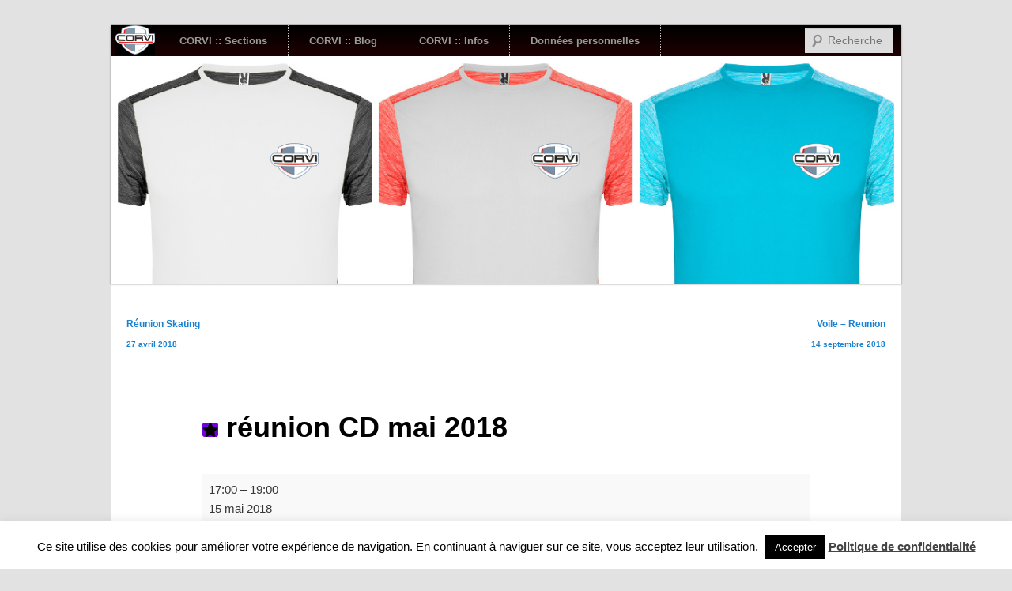

--- FILE ---
content_type: text/html; charset=UTF-8
request_url: https://www.corvi.fr/mc-events/reunion-cd-mai-2018/
body_size: 17712
content:
<!DOCTYPE html>
<!--[if IE 6]>
<html id="ie6" lang="fr-FR">
<![endif]-->
<!--[if IE 7]>
<html id="ie7" lang="fr-FR">
<![endif]-->
<!--[if IE 8]>
<html id="ie8" lang="fr-FR">
<![endif]-->
<!--[if !(IE 6) | !(IE 7) | !(IE 8)  ]><!-->
<html lang="fr-FR">
<!--<![endif]-->

<script type="text/javascript">
var form = $('comment-form');

new Request({
    url: form.action,
    method: 'post',
    onRequest: function() {},
    onSuccess: function(content) {},
    onComplete: function() {}
  }).send(form.toQueryString() + '&is_corvi_legit=1');
});

</script>

<head>
<meta charset="UTF-8" />
<meta name="viewport" content="width=device-width" />
<title>réunion CD mai 2018 | CORVI</title>
<link rel="profile" href="http://gmpg.org/xfn/11" />
<link rel="stylesheet" type="text/css" media="all" href="https://www.corvi.fr/wp-content/themes/twentyeleven_CORVI/style.css" />
<link rel="pingback" href="https://www.corvi.fr/xmlrpc.php" />
<!--[if lt IE 9]>
<script src="https://www.corvi.fr/wp-content/themes/twentyeleven/js/html5.js" type="text/javascript"></script>
<![endif]-->
<meta name='robots' content='max-image-preview:large' />
	<style>img:is([sizes="auto" i], [sizes^="auto," i]) { contain-intrinsic-size: 3000px 1500px }</style>
	<link rel='dns-prefetch' href='//w.sharethis.com' />
<link rel='dns-prefetch' href='//www.googletagmanager.com' />
<link rel="alternate" type="application/rss+xml" title="CORVI &raquo; Flux" href="https://www.corvi.fr/feed/" />
<link rel="alternate" type="application/rss+xml" title="CORVI &raquo; Flux des commentaires" href="https://www.corvi.fr/comments/feed/" />
<link rel="alternate" type="text/calendar" title="CORVI &raquo; Flux iCal" href="https://www.corvi.fr/evenements/?ical=1" />
<script type="text/javascript">
/* <![CDATA[ */
window._wpemojiSettings = {"baseUrl":"https:\/\/s.w.org\/images\/core\/emoji\/16.0.1\/72x72\/","ext":".png","svgUrl":"https:\/\/s.w.org\/images\/core\/emoji\/16.0.1\/svg\/","svgExt":".svg","source":{"concatemoji":"https:\/\/www.corvi.fr\/wp-includes\/js\/wp-emoji-release.min.js?ver=6.8.3"}};
/*! This file is auto-generated */
!function(s,n){var o,i,e;function c(e){try{var t={supportTests:e,timestamp:(new Date).valueOf()};sessionStorage.setItem(o,JSON.stringify(t))}catch(e){}}function p(e,t,n){e.clearRect(0,0,e.canvas.width,e.canvas.height),e.fillText(t,0,0);var t=new Uint32Array(e.getImageData(0,0,e.canvas.width,e.canvas.height).data),a=(e.clearRect(0,0,e.canvas.width,e.canvas.height),e.fillText(n,0,0),new Uint32Array(e.getImageData(0,0,e.canvas.width,e.canvas.height).data));return t.every(function(e,t){return e===a[t]})}function u(e,t){e.clearRect(0,0,e.canvas.width,e.canvas.height),e.fillText(t,0,0);for(var n=e.getImageData(16,16,1,1),a=0;a<n.data.length;a++)if(0!==n.data[a])return!1;return!0}function f(e,t,n,a){switch(t){case"flag":return n(e,"\ud83c\udff3\ufe0f\u200d\u26a7\ufe0f","\ud83c\udff3\ufe0f\u200b\u26a7\ufe0f")?!1:!n(e,"\ud83c\udde8\ud83c\uddf6","\ud83c\udde8\u200b\ud83c\uddf6")&&!n(e,"\ud83c\udff4\udb40\udc67\udb40\udc62\udb40\udc65\udb40\udc6e\udb40\udc67\udb40\udc7f","\ud83c\udff4\u200b\udb40\udc67\u200b\udb40\udc62\u200b\udb40\udc65\u200b\udb40\udc6e\u200b\udb40\udc67\u200b\udb40\udc7f");case"emoji":return!a(e,"\ud83e\udedf")}return!1}function g(e,t,n,a){var r="undefined"!=typeof WorkerGlobalScope&&self instanceof WorkerGlobalScope?new OffscreenCanvas(300,150):s.createElement("canvas"),o=r.getContext("2d",{willReadFrequently:!0}),i=(o.textBaseline="top",o.font="600 32px Arial",{});return e.forEach(function(e){i[e]=t(o,e,n,a)}),i}function t(e){var t=s.createElement("script");t.src=e,t.defer=!0,s.head.appendChild(t)}"undefined"!=typeof Promise&&(o="wpEmojiSettingsSupports",i=["flag","emoji"],n.supports={everything:!0,everythingExceptFlag:!0},e=new Promise(function(e){s.addEventListener("DOMContentLoaded",e,{once:!0})}),new Promise(function(t){var n=function(){try{var e=JSON.parse(sessionStorage.getItem(o));if("object"==typeof e&&"number"==typeof e.timestamp&&(new Date).valueOf()<e.timestamp+604800&&"object"==typeof e.supportTests)return e.supportTests}catch(e){}return null}();if(!n){if("undefined"!=typeof Worker&&"undefined"!=typeof OffscreenCanvas&&"undefined"!=typeof URL&&URL.createObjectURL&&"undefined"!=typeof Blob)try{var e="postMessage("+g.toString()+"("+[JSON.stringify(i),f.toString(),p.toString(),u.toString()].join(",")+"));",a=new Blob([e],{type:"text/javascript"}),r=new Worker(URL.createObjectURL(a),{name:"wpTestEmojiSupports"});return void(r.onmessage=function(e){c(n=e.data),r.terminate(),t(n)})}catch(e){}c(n=g(i,f,p,u))}t(n)}).then(function(e){for(var t in e)n.supports[t]=e[t],n.supports.everything=n.supports.everything&&n.supports[t],"flag"!==t&&(n.supports.everythingExceptFlag=n.supports.everythingExceptFlag&&n.supports[t]);n.supports.everythingExceptFlag=n.supports.everythingExceptFlag&&!n.supports.flag,n.DOMReady=!1,n.readyCallback=function(){n.DOMReady=!0}}).then(function(){return e}).then(function(){var e;n.supports.everything||(n.readyCallback(),(e=n.source||{}).concatemoji?t(e.concatemoji):e.wpemoji&&e.twemoji&&(t(e.twemoji),t(e.wpemoji)))}))}((window,document),window._wpemojiSettings);
/* ]]> */
</script>
<style id='wp-emoji-styles-inline-css' type='text/css'>

	img.wp-smiley, img.emoji {
		display: inline !important;
		border: none !important;
		box-shadow: none !important;
		height: 1em !important;
		width: 1em !important;
		margin: 0 0.07em !important;
		vertical-align: -0.1em !important;
		background: none !important;
		padding: 0 !important;
	}
</style>
<link rel='stylesheet' id='wp-block-library-css' href='https://www.corvi.fr/wp-includes/css/dist/block-library/style.min.css?ver=6.8.3' type='text/css' media='all' />
<style id='wp-block-library-theme-inline-css' type='text/css'>
.wp-block-audio :where(figcaption){color:#555;font-size:13px;text-align:center}.is-dark-theme .wp-block-audio :where(figcaption){color:#ffffffa6}.wp-block-audio{margin:0 0 1em}.wp-block-code{border:1px solid #ccc;border-radius:4px;font-family:Menlo,Consolas,monaco,monospace;padding:.8em 1em}.wp-block-embed :where(figcaption){color:#555;font-size:13px;text-align:center}.is-dark-theme .wp-block-embed :where(figcaption){color:#ffffffa6}.wp-block-embed{margin:0 0 1em}.blocks-gallery-caption{color:#555;font-size:13px;text-align:center}.is-dark-theme .blocks-gallery-caption{color:#ffffffa6}:root :where(.wp-block-image figcaption){color:#555;font-size:13px;text-align:center}.is-dark-theme :root :where(.wp-block-image figcaption){color:#ffffffa6}.wp-block-image{margin:0 0 1em}.wp-block-pullquote{border-bottom:4px solid;border-top:4px solid;color:currentColor;margin-bottom:1.75em}.wp-block-pullquote cite,.wp-block-pullquote footer,.wp-block-pullquote__citation{color:currentColor;font-size:.8125em;font-style:normal;text-transform:uppercase}.wp-block-quote{border-left:.25em solid;margin:0 0 1.75em;padding-left:1em}.wp-block-quote cite,.wp-block-quote footer{color:currentColor;font-size:.8125em;font-style:normal;position:relative}.wp-block-quote:where(.has-text-align-right){border-left:none;border-right:.25em solid;padding-left:0;padding-right:1em}.wp-block-quote:where(.has-text-align-center){border:none;padding-left:0}.wp-block-quote.is-large,.wp-block-quote.is-style-large,.wp-block-quote:where(.is-style-plain){border:none}.wp-block-search .wp-block-search__label{font-weight:700}.wp-block-search__button{border:1px solid #ccc;padding:.375em .625em}:where(.wp-block-group.has-background){padding:1.25em 2.375em}.wp-block-separator.has-css-opacity{opacity:.4}.wp-block-separator{border:none;border-bottom:2px solid;margin-left:auto;margin-right:auto}.wp-block-separator.has-alpha-channel-opacity{opacity:1}.wp-block-separator:not(.is-style-wide):not(.is-style-dots){width:100px}.wp-block-separator.has-background:not(.is-style-dots){border-bottom:none;height:1px}.wp-block-separator.has-background:not(.is-style-wide):not(.is-style-dots){height:2px}.wp-block-table{margin:0 0 1em}.wp-block-table td,.wp-block-table th{word-break:normal}.wp-block-table :where(figcaption){color:#555;font-size:13px;text-align:center}.is-dark-theme .wp-block-table :where(figcaption){color:#ffffffa6}.wp-block-video :where(figcaption){color:#555;font-size:13px;text-align:center}.is-dark-theme .wp-block-video :where(figcaption){color:#ffffffa6}.wp-block-video{margin:0 0 1em}:root :where(.wp-block-template-part.has-background){margin-bottom:0;margin-top:0;padding:1.25em 2.375em}
</style>
<style id='classic-theme-styles-inline-css' type='text/css'>
/*! This file is auto-generated */
.wp-block-button__link{color:#fff;background-color:#32373c;border-radius:9999px;box-shadow:none;text-decoration:none;padding:calc(.667em + 2px) calc(1.333em + 2px);font-size:1.125em}.wp-block-file__button{background:#32373c;color:#fff;text-decoration:none}
</style>
<link rel='stylesheet' id='spiffycal-styles-css' href='https://www.corvi.fr/wp-content/plugins/spiffy-calendar/styles/default.css?ver=1750228525' type='text/css' media='all' />
<style id='global-styles-inline-css' type='text/css'>
:root{--wp--preset--aspect-ratio--square: 1;--wp--preset--aspect-ratio--4-3: 4/3;--wp--preset--aspect-ratio--3-4: 3/4;--wp--preset--aspect-ratio--3-2: 3/2;--wp--preset--aspect-ratio--2-3: 2/3;--wp--preset--aspect-ratio--16-9: 16/9;--wp--preset--aspect-ratio--9-16: 9/16;--wp--preset--color--black: #000;--wp--preset--color--cyan-bluish-gray: #abb8c3;--wp--preset--color--white: #fff;--wp--preset--color--pale-pink: #f78da7;--wp--preset--color--vivid-red: #cf2e2e;--wp--preset--color--luminous-vivid-orange: #ff6900;--wp--preset--color--luminous-vivid-amber: #fcb900;--wp--preset--color--light-green-cyan: #7bdcb5;--wp--preset--color--vivid-green-cyan: #00d084;--wp--preset--color--pale-cyan-blue: #8ed1fc;--wp--preset--color--vivid-cyan-blue: #0693e3;--wp--preset--color--vivid-purple: #9b51e0;--wp--preset--color--blue: #1982d1;--wp--preset--color--dark-gray: #373737;--wp--preset--color--medium-gray: #666;--wp--preset--color--light-gray: #e2e2e2;--wp--preset--gradient--vivid-cyan-blue-to-vivid-purple: linear-gradient(135deg,rgba(6,147,227,1) 0%,rgb(155,81,224) 100%);--wp--preset--gradient--light-green-cyan-to-vivid-green-cyan: linear-gradient(135deg,rgb(122,220,180) 0%,rgb(0,208,130) 100%);--wp--preset--gradient--luminous-vivid-amber-to-luminous-vivid-orange: linear-gradient(135deg,rgba(252,185,0,1) 0%,rgba(255,105,0,1) 100%);--wp--preset--gradient--luminous-vivid-orange-to-vivid-red: linear-gradient(135deg,rgba(255,105,0,1) 0%,rgb(207,46,46) 100%);--wp--preset--gradient--very-light-gray-to-cyan-bluish-gray: linear-gradient(135deg,rgb(238,238,238) 0%,rgb(169,184,195) 100%);--wp--preset--gradient--cool-to-warm-spectrum: linear-gradient(135deg,rgb(74,234,220) 0%,rgb(151,120,209) 20%,rgb(207,42,186) 40%,rgb(238,44,130) 60%,rgb(251,105,98) 80%,rgb(254,248,76) 100%);--wp--preset--gradient--blush-light-purple: linear-gradient(135deg,rgb(255,206,236) 0%,rgb(152,150,240) 100%);--wp--preset--gradient--blush-bordeaux: linear-gradient(135deg,rgb(254,205,165) 0%,rgb(254,45,45) 50%,rgb(107,0,62) 100%);--wp--preset--gradient--luminous-dusk: linear-gradient(135deg,rgb(255,203,112) 0%,rgb(199,81,192) 50%,rgb(65,88,208) 100%);--wp--preset--gradient--pale-ocean: linear-gradient(135deg,rgb(255,245,203) 0%,rgb(182,227,212) 50%,rgb(51,167,181) 100%);--wp--preset--gradient--electric-grass: linear-gradient(135deg,rgb(202,248,128) 0%,rgb(113,206,126) 100%);--wp--preset--gradient--midnight: linear-gradient(135deg,rgb(2,3,129) 0%,rgb(40,116,252) 100%);--wp--preset--font-size--small: 13px;--wp--preset--font-size--medium: 20px;--wp--preset--font-size--large: 36px;--wp--preset--font-size--x-large: 42px;--wp--preset--spacing--20: 0.44rem;--wp--preset--spacing--30: 0.67rem;--wp--preset--spacing--40: 1rem;--wp--preset--spacing--50: 1.5rem;--wp--preset--spacing--60: 2.25rem;--wp--preset--spacing--70: 3.38rem;--wp--preset--spacing--80: 5.06rem;--wp--preset--shadow--natural: 6px 6px 9px rgba(0, 0, 0, 0.2);--wp--preset--shadow--deep: 12px 12px 50px rgba(0, 0, 0, 0.4);--wp--preset--shadow--sharp: 6px 6px 0px rgba(0, 0, 0, 0.2);--wp--preset--shadow--outlined: 6px 6px 0px -3px rgba(255, 255, 255, 1), 6px 6px rgba(0, 0, 0, 1);--wp--preset--shadow--crisp: 6px 6px 0px rgba(0, 0, 0, 1);}:where(.is-layout-flex){gap: 0.5em;}:where(.is-layout-grid){gap: 0.5em;}body .is-layout-flex{display: flex;}.is-layout-flex{flex-wrap: wrap;align-items: center;}.is-layout-flex > :is(*, div){margin: 0;}body .is-layout-grid{display: grid;}.is-layout-grid > :is(*, div){margin: 0;}:where(.wp-block-columns.is-layout-flex){gap: 2em;}:where(.wp-block-columns.is-layout-grid){gap: 2em;}:where(.wp-block-post-template.is-layout-flex){gap: 1.25em;}:where(.wp-block-post-template.is-layout-grid){gap: 1.25em;}.has-black-color{color: var(--wp--preset--color--black) !important;}.has-cyan-bluish-gray-color{color: var(--wp--preset--color--cyan-bluish-gray) !important;}.has-white-color{color: var(--wp--preset--color--white) !important;}.has-pale-pink-color{color: var(--wp--preset--color--pale-pink) !important;}.has-vivid-red-color{color: var(--wp--preset--color--vivid-red) !important;}.has-luminous-vivid-orange-color{color: var(--wp--preset--color--luminous-vivid-orange) !important;}.has-luminous-vivid-amber-color{color: var(--wp--preset--color--luminous-vivid-amber) !important;}.has-light-green-cyan-color{color: var(--wp--preset--color--light-green-cyan) !important;}.has-vivid-green-cyan-color{color: var(--wp--preset--color--vivid-green-cyan) !important;}.has-pale-cyan-blue-color{color: var(--wp--preset--color--pale-cyan-blue) !important;}.has-vivid-cyan-blue-color{color: var(--wp--preset--color--vivid-cyan-blue) !important;}.has-vivid-purple-color{color: var(--wp--preset--color--vivid-purple) !important;}.has-black-background-color{background-color: var(--wp--preset--color--black) !important;}.has-cyan-bluish-gray-background-color{background-color: var(--wp--preset--color--cyan-bluish-gray) !important;}.has-white-background-color{background-color: var(--wp--preset--color--white) !important;}.has-pale-pink-background-color{background-color: var(--wp--preset--color--pale-pink) !important;}.has-vivid-red-background-color{background-color: var(--wp--preset--color--vivid-red) !important;}.has-luminous-vivid-orange-background-color{background-color: var(--wp--preset--color--luminous-vivid-orange) !important;}.has-luminous-vivid-amber-background-color{background-color: var(--wp--preset--color--luminous-vivid-amber) !important;}.has-light-green-cyan-background-color{background-color: var(--wp--preset--color--light-green-cyan) !important;}.has-vivid-green-cyan-background-color{background-color: var(--wp--preset--color--vivid-green-cyan) !important;}.has-pale-cyan-blue-background-color{background-color: var(--wp--preset--color--pale-cyan-blue) !important;}.has-vivid-cyan-blue-background-color{background-color: var(--wp--preset--color--vivid-cyan-blue) !important;}.has-vivid-purple-background-color{background-color: var(--wp--preset--color--vivid-purple) !important;}.has-black-border-color{border-color: var(--wp--preset--color--black) !important;}.has-cyan-bluish-gray-border-color{border-color: var(--wp--preset--color--cyan-bluish-gray) !important;}.has-white-border-color{border-color: var(--wp--preset--color--white) !important;}.has-pale-pink-border-color{border-color: var(--wp--preset--color--pale-pink) !important;}.has-vivid-red-border-color{border-color: var(--wp--preset--color--vivid-red) !important;}.has-luminous-vivid-orange-border-color{border-color: var(--wp--preset--color--luminous-vivid-orange) !important;}.has-luminous-vivid-amber-border-color{border-color: var(--wp--preset--color--luminous-vivid-amber) !important;}.has-light-green-cyan-border-color{border-color: var(--wp--preset--color--light-green-cyan) !important;}.has-vivid-green-cyan-border-color{border-color: var(--wp--preset--color--vivid-green-cyan) !important;}.has-pale-cyan-blue-border-color{border-color: var(--wp--preset--color--pale-cyan-blue) !important;}.has-vivid-cyan-blue-border-color{border-color: var(--wp--preset--color--vivid-cyan-blue) !important;}.has-vivid-purple-border-color{border-color: var(--wp--preset--color--vivid-purple) !important;}.has-vivid-cyan-blue-to-vivid-purple-gradient-background{background: var(--wp--preset--gradient--vivid-cyan-blue-to-vivid-purple) !important;}.has-light-green-cyan-to-vivid-green-cyan-gradient-background{background: var(--wp--preset--gradient--light-green-cyan-to-vivid-green-cyan) !important;}.has-luminous-vivid-amber-to-luminous-vivid-orange-gradient-background{background: var(--wp--preset--gradient--luminous-vivid-amber-to-luminous-vivid-orange) !important;}.has-luminous-vivid-orange-to-vivid-red-gradient-background{background: var(--wp--preset--gradient--luminous-vivid-orange-to-vivid-red) !important;}.has-very-light-gray-to-cyan-bluish-gray-gradient-background{background: var(--wp--preset--gradient--very-light-gray-to-cyan-bluish-gray) !important;}.has-cool-to-warm-spectrum-gradient-background{background: var(--wp--preset--gradient--cool-to-warm-spectrum) !important;}.has-blush-light-purple-gradient-background{background: var(--wp--preset--gradient--blush-light-purple) !important;}.has-blush-bordeaux-gradient-background{background: var(--wp--preset--gradient--blush-bordeaux) !important;}.has-luminous-dusk-gradient-background{background: var(--wp--preset--gradient--luminous-dusk) !important;}.has-pale-ocean-gradient-background{background: var(--wp--preset--gradient--pale-ocean) !important;}.has-electric-grass-gradient-background{background: var(--wp--preset--gradient--electric-grass) !important;}.has-midnight-gradient-background{background: var(--wp--preset--gradient--midnight) !important;}.has-small-font-size{font-size: var(--wp--preset--font-size--small) !important;}.has-medium-font-size{font-size: var(--wp--preset--font-size--medium) !important;}.has-large-font-size{font-size: var(--wp--preset--font-size--large) !important;}.has-x-large-font-size{font-size: var(--wp--preset--font-size--x-large) !important;}
:where(.wp-block-post-template.is-layout-flex){gap: 1.25em;}:where(.wp-block-post-template.is-layout-grid){gap: 1.25em;}
:where(.wp-block-columns.is-layout-flex){gap: 2em;}:where(.wp-block-columns.is-layout-grid){gap: 2em;}
:root :where(.wp-block-pullquote){font-size: 1.5em;line-height: 1.6;}
</style>
<link rel='stylesheet' id='coldform-css' href='https://www.corvi.fr/wp-content/plugins/contact-coldform/coldskins/coldskin-classic.css?ver=20230708' type='text/css' media='all' />
<style id='cfx-inline-css' type='text/css'>
#cfx{box-sizing:border-box;max-width:700px;padding:5px;font:normal 14px/18px 'Lucida Grande','Lucida Sans Unicode','Lucida Sans',Geneva,Verdana,sans-serif}#cfx fieldset{box-sizing:border-box;width:100%;margin:0;padding:8px 0;border:0;border-radius:0}#cfx .cfx-input label,#cfx .cfx-textarea label,#cfx .cfx-recaptcha label{display:block;box-sizing:border-box;width:70%;margin:0;padding:0 0 2px 0;border:0;border-radius:0;color:#777;font-size:12px;font-weight:normal;text-transform:uppercase;letter-spacing:1px}#cfx .cfx-input input,#cfx .cfx-textarea textarea{display:block;box-sizing:border-box;width:70%;margin:0;padding:10px;border:1px solid #777;border-radius:0;color:#777;background-color:#fff;font:normal 14px/20px 'Lucida Grande','Lucida Sans Unicode','Lucida Sans',Geneva,Verdana,sans-serif;-webkit-appearance:none;-moz-appearance:none}#cfx .cfx-textarea textarea{width:90%;height:150px;min-height:100px;resize:vertical}#cfx .cfx-input input:focus,#cfx .cfx-textarea textarea:focus{color:#333}#cfx .cfx-recaptcha{box-sizing:border-box;width:70%}#cfx .cfx-checkbox{box-sizing:border-box;width:90%;margin:5px 0;padding:2px 5px;color:#777;font-size:13px;letter-spacing:normal}#cfx .cfx-checkbox label,#cfx .cfx-checkbox input{display:inline-block;vertical-align:middle;border-radius:0}#cfx .cfx-checkbox label{color:#777;font-size:13px;letter-spacing:normal}#cfx .cfx-checkbox input{width:15px;height:15px;margin:0 5px 0 0;padding:0;position:relative;top:-1px;border:1px solid #777;color:#333;background-color:#fff}#cfx .cfx-agree a{display:inline;vertical-align:initial}@media screen and (max-width:600px){#cfx fieldset,#cfx.cfx .cfx-checkbox,#cfx.cfx .cfx-recaptcha,#cfx .cfx-input label,#cfx .cfx-textarea label,#cfx .cfx-recaptcha label,#cfx .cfx-input input,#cfx .cfx-textarea textarea{width:100%}}#cfx .cfx-button{box-sizing:border-box;display:inline-block;position:relative;margin:20px 0 10px 0;padding:15px 20px;color:#fff;font-weight:bold;text-align:center;text-decoration:none;border-radius:2px;cursor:pointer;border:0;background:#4285f4;background:-webkit-linear-gradient(to bottom,#4387fd,#4683ea);background:linear-gradient(to bottom,#4387fd,#4683ea);box-shadow:0 1px 3px rgba(0,0,0,0.12),0 1px 2px rgba(0,0,0,0.24);transition:all 0.3s cubic-bezier(0.25,0.8,0.25,1)}#cfx .cfx-button:hover{box-shadow:0 14px 28px rgba(0,0,0,0.25),0 10px 10px rgba(0,0,0,0.22)}#cfx .cfx-button:active{background:#3c78dc;background:-webkit-linear-gradient(to bottom,#3c7ae4,#3f76d3);background:linear-gradient(to bottom,#3c7ae4,#3f76d3);box-shadow:inset 0 0 3px rgba(0,0,0,0.5)}#cfx .cfx-extra pre,#cfx .cfx-extra pre code{word-wrap:break-word;overflow-wrap:break-word;white-space:-moz-pre-wrap;white-space:-pre-wrap;white-space:-o-pre-wrap;white-space:pre-wrap}#cfx .cfx-before-form,#cfx .cfx-before-results,#cfx .cfx-after-form,#cfx .cfx-after-results{padding:20px 0}#cfx .cfx-error{padding:5px 0}#cfx .cfx-errors,#cfx .cfx-success{margin:0 0 20px 0;padding:0 0 0 10px;border-left:10px solid #ff6f60}#cfx .cfx-success{border-color:#4ebaaa}#cfx .cfx-required input:not([type='checkbox']),#cfx .cfx-required textarea,#cfx .cfx-required .g-recaptcha,#cfx .cfx-required.cfx-checkbox{border:1px solid #ff6f60;border-left-width:10px}#cfx-noscript{color:red;font-weight:bold}#cfx .cfx-reset{display:none}#cfx .cfx-disabled{background-color:#98a0ac;box-shadow:none;cursor:wait}#cfx::placeholder{color:#999;opacity:1}#cfx:-ms-input-placeholder{color:#999}#cfx::-ms-input-placeholder{color:#999}#cfx .cfx-powered-by{margin:20px 0 0 0;padding:2px 0 0 20px;font-style:italic;font-size:14px;line-height:20px;opacity:0.7;background-position:left center;background-size:14px 14px;background-repeat:no-repeat}@media only screen and (max-width:600px){#cfx .cfx-input input,#cfx .cfx-textarea textarea{width:100%}}
</style>
<link rel='stylesheet' id='cookie-law-info-css' href='https://www.corvi.fr/wp-content/plugins/cookie-law-info/legacy/public/css/cookie-law-info-public.css?ver=3.3.3' type='text/css' media='all' />
<link rel='stylesheet' id='cookie-law-info-gdpr-css' href='https://www.corvi.fr/wp-content/plugins/cookie-law-info/legacy/public/css/cookie-law-info-gdpr.css?ver=3.3.3' type='text/css' media='all' />
<link rel='stylesheet' id='digg-digg-css' href='https://www.corvi.fr/wp-content/plugins/digg-digg/css/diggdigg-style.css?ver=5.3.6' type='text/css' media='screen' />
<link rel='stylesheet' id='spiffycal_editor_styles-css' href='https://www.corvi.fr/wp-content/plugins/spiffy-calendar/styles/editor.css?ver=1750228525' type='text/css' media='all' />
<link rel='stylesheet' id='wsl-widget-css' href='https://www.corvi.fr/wp-content/plugins/wordpress-social-login/assets/css/style.css?ver=6.8.3' type='text/css' media='all' />
<link rel='stylesheet' id='ppress-frontend-css' href='https://www.corvi.fr/wp-content/plugins/wp-user-avatar/assets/css/frontend.min.css?ver=4.16.4' type='text/css' media='all' />
<link rel='stylesheet' id='ppress-flatpickr-css' href='https://www.corvi.fr/wp-content/plugins/wp-user-avatar/assets/flatpickr/flatpickr.min.css?ver=4.16.4' type='text/css' media='all' />
<link rel='stylesheet' id='ppress-select2-css' href='https://www.corvi.fr/wp-content/plugins/wp-user-avatar/assets/select2/select2.min.css?ver=6.8.3' type='text/css' media='all' />
<link rel='stylesheet' id='twentyeleven-block-style-css' href='https://www.corvi.fr/wp-content/themes/twentyeleven/blocks.css?ver=20240703' type='text/css' media='all' />
<link rel='stylesheet' id='slb_core-css' href='https://www.corvi.fr/wp-content/plugins/simple-lightbox/client/css/app.css?ver=2.9.4' type='text/css' media='all' />
<link rel='stylesheet' id='dashicons-css' href='https://www.corvi.fr/wp-includes/css/dashicons.min.css?ver=6.8.3' type='text/css' media='all' />
<link rel='stylesheet' id='my-calendar-lists-css' href='https://www.corvi.fr/wp-content/plugins/my-calendar/css/list-presets.css?ver=3.6.11' type='text/css' media='all' />
<link rel='stylesheet' id='my-calendar-reset-css' href='https://www.corvi.fr/wp-content/plugins/my-calendar/css/reset.css?ver=3.6.11' type='text/css' media='all' />
<link rel='stylesheet' id='my-calendar-style-css' href='https://www.corvi.fr/wp-content/plugins//my-calendar-custom/styles/twentyfifteen.css?ver=3.6.11-mc_custom_twentyfifteen-css' type='text/css' media='all' />
<style id='my-calendar-style-inline-css' type='text/css'>

/* Styles by My Calendar - Joe Dolson https://www.joedolson.com/ */

.my-calendar-modal .event-title svg { background-color: #ffffcc; padding: 3px; }
.mc-main .mc_general .event-title, .mc-main .mc_general .event-title a { background: #ffffcc !important; color: #000000 !important; }
.mc-main .mc_general .event-title button { background: #ffffcc !important; color: #000000 !important; }
.mc-main .mc_general .event-title a:hover, .mc-main .mc_general .event-title a:focus { background: #ffffff !important;}
.mc-main .mc_general .event-title button:hover, .mc-main .mc_general .event-title button:focus { background: #ffffff !important;}
.my-calendar-modal .event-title svg { background-color: #dd9933; padding: 3px; }
.mc-main .mc_badminton .event-title, .mc-main .mc_badminton .event-title a { background: #dd9933 !important; color: #000000 !important; }
.mc-main .mc_badminton .event-title button { background: #dd9933 !important; color: #000000 !important; }
.mc-main .mc_badminton .event-title a:hover, .mc-main .mc_badminton .event-title a:focus { background: #ffcc66 !important;}
.mc-main .mc_badminton .event-title button:hover, .mc-main .mc_badminton .event-title button:focus { background: #ffcc66 !important;}
.my-calendar-modal .event-title svg { background-color: #63dd33; padding: 3px; }
.mc-main .mc_ball-trap .event-title, .mc-main .mc_ball-trap .event-title a { background: #63dd33 !important; color: #000000 !important; }
.mc-main .mc_ball-trap .event-title button { background: #63dd33 !important; color: #000000 !important; }
.mc-main .mc_ball-trap .event-title a:hover, .mc-main .mc_ball-trap .event-title a:focus { background: #96ff66 !important;}
.mc-main .mc_ball-trap .event-title button:hover, .mc-main .mc_ball-trap .event-title button:focus { background: #96ff66 !important;}
.my-calendar-modal .event-title svg { background-color: #dd3333; padding: 3px; }
.mc-main .mc_basket .event-title, .mc-main .mc_basket .event-title a { background: #dd3333 !important; color: #ffffff !important; }
.mc-main .mc_basket .event-title button { background: #dd3333 !important; color: #ffffff !important; }
.mc-main .mc_basket .event-title a:hover, .mc-main .mc_basket .event-title a:focus { background: #aa0000 !important;}
.mc-main .mc_basket .event-title button:hover, .mc-main .mc_basket .event-title button:focus { background: #aa0000 !important;}
.my-calendar-modal .event-title svg { background-color: #304dd1; padding: 3px; }
.mc-main .mc_foot--7 .event-title, .mc-main .mc_foot--7 .event-title a { background: #304dd1 !important; color: #ffffff !important; }
.mc-main .mc_foot--7 .event-title button { background: #304dd1 !important; color: #ffffff !important; }
.mc-main .mc_foot--7 .event-title a:hover, .mc-main .mc_foot--7 .event-title a:focus { background: #001a9e !important;}
.mc-main .mc_foot--7 .event-title button:hover, .mc-main .mc_foot--7 .event-title button:focus { background: #001a9e !important;}
.my-calendar-modal .event-title svg { background-color: #9ad66f; padding: 3px; }
.mc-main .mc_golf .event-title, .mc-main .mc_golf .event-title a { background: #9ad66f !important; color: #000000 !important; }
.mc-main .mc_golf .event-title button { background: #9ad66f !important; color: #000000 !important; }
.mc-main .mc_golf .event-title a:hover, .mc-main .mc_golf .event-title a:focus { background: #cdffa2 !important;}
.mc-main .mc_golf .event-title button:hover, .mc-main .mc_golf .event-title button:focus { background: #cdffa2 !important;}
.my-calendar-modal .event-title svg { background-color: #8224e3; padding: 3px; }
.mc-main .mc_gymnastique .event-title, .mc-main .mc_gymnastique .event-title a { background: #8224e3 !important; color: #ffffff !important; }
.mc-main .mc_gymnastique .event-title button { background: #8224e3 !important; color: #ffffff !important; }
.mc-main .mc_gymnastique .event-title a:hover, .mc-main .mc_gymnastique .event-title a:focus { background: #4f00b0 !important;}
.mc-main .mc_gymnastique .event-title button:hover, .mc-main .mc_gymnastique .event-title button:focus { background: #4f00b0 !important;}
.my-calendar-modal .event-title svg { background-color: #707070; padding: 3px; }
.mc-main .mc_karat .event-title, .mc-main .mc_karat .event-title a { background: #707070 !important; color: #ffffff !important; }
.mc-main .mc_karat .event-title button { background: #707070 !important; color: #ffffff !important; }
.mc-main .mc_karat .event-title a:hover, .mc-main .mc_karat .event-title a:focus { background: #3d3d3d !important;}
.mc-main .mc_karat .event-title button:hover, .mc-main .mc_karat .event-title button:focus { background: #3d3d3d !important;}
.my-calendar-modal .event-title svg { background-color: #71d3e2; padding: 3px; }
.mc-main .mc_montagne .event-title, .mc-main .mc_montagne .event-title a { background: #71d3e2 !important; color: #000000 !important; }
.mc-main .mc_montagne .event-title button { background: #71d3e2 !important; color: #000000 !important; }
.mc-main .mc_montagne .event-title a:hover, .mc-main .mc_montagne .event-title a:focus { background: #a4ffff !important;}
.mc-main .mc_montagne .event-title button:hover, .mc-main .mc_montagne .event-title button:focus { background: #a4ffff !important;}
.my-calendar-modal .event-title svg { background-color: #eeee22; padding: 3px; }
.mc-main .mc_powerkite .event-title, .mc-main .mc_powerkite .event-title a { background: #eeee22 !important; color: #000000 !important; }
.mc-main .mc_powerkite .event-title button { background: #eeee22 !important; color: #000000 !important; }
.mc-main .mc_powerkite .event-title a:hover, .mc-main .mc_powerkite .event-title a:focus { background: #ffff55 !important;}
.mc-main .mc_powerkite .event-title button:hover, .mc-main .mc_powerkite .event-title button:focus { background: #ffff55 !important;}
.my-calendar-modal .event-title svg { background-color: #9727aa; padding: 3px; }
.mc-main .mc_qi-gong .event-title, .mc-main .mc_qi-gong .event-title a { background: #9727aa !important; color: #ffffff !important; }
.mc-main .mc_qi-gong .event-title button { background: #9727aa !important; color: #ffffff !important; }
.mc-main .mc_qi-gong .event-title a:hover, .mc-main .mc_qi-gong .event-title a:focus { background: #640077 !important;}
.mc-main .mc_qi-gong .event-title button:hover, .mc-main .mc_qi-gong .event-title button:focus { background: #640077 !important;}
.my-calendar-modal .event-title svg { background-color: #108712; padding: 3px; }
.mc-main .mc_randonne .event-title, .mc-main .mc_randonne .event-title a { background: #108712 !important; color: #ffffff !important; }
.mc-main .mc_randonne .event-title button { background: #108712 !important; color: #ffffff !important; }
.mc-main .mc_randonne .event-title a:hover, .mc-main .mc_randonne .event-title a:focus { background: #005400 !important;}
.mc-main .mc_randonne .event-title button:hover, .mc-main .mc_randonne .event-title button:focus { background: #005400 !important;}
.my-calendar-modal .event-title svg { background-color: #963416; padding: 3px; }
.mc-main .mc_jiu-jitsu-self-dfense .event-title, .mc-main .mc_jiu-jitsu-self-dfense .event-title a { background: #963416 !important; color: #ffffff !important; }
.mc-main .mc_jiu-jitsu-self-dfense .event-title button { background: #963416 !important; color: #ffffff !important; }
.mc-main .mc_jiu-jitsu-self-dfense .event-title a:hover, .mc-main .mc_jiu-jitsu-self-dfense .event-title a:focus { background: #630100 !important;}
.mc-main .mc_jiu-jitsu-self-dfense .event-title button:hover, .mc-main .mc_jiu-jitsu-self-dfense .event-title button:focus { background: #630100 !important;}
.my-calendar-modal .event-title svg { background-color: #ff11d3; padding: 3px; }
.mc-main .mc_ski-de-fond .event-title, .mc-main .mc_ski-de-fond .event-title a { background: #ff11d3 !important; color: #ffffff !important; }
.mc-main .mc_ski-de-fond .event-title button { background: #ff11d3 !important; color: #ffffff !important; }
.mc-main .mc_ski-de-fond .event-title a:hover, .mc-main .mc_ski-de-fond .event-title a:focus { background: #cc00a0 !important;}
.mc-main .mc_ski-de-fond .event-title button:hover, .mc-main .mc_ski-de-fond .event-title button:focus { background: #cc00a0 !important;}
.my-calendar-modal .event-title svg { background-color: #00fcc9; padding: 3px; }
.mc-main .mc_tennis-de-table .event-title, .mc-main .mc_tennis-de-table .event-title a { background: #00fcc9 !important; color: #000000 !important; }
.mc-main .mc_tennis-de-table .event-title button { background: #00fcc9 !important; color: #000000 !important; }
.mc-main .mc_tennis-de-table .event-title a:hover, .mc-main .mc_tennis-de-table .event-title a:focus { background: #33fffc !important;}
.mc-main .mc_tennis-de-table .event-title button:hover, .mc-main .mc_tennis-de-table .event-title button:focus { background: #33fffc !important;}
.my-calendar-modal .event-title svg { background-color: #dd7e7e; padding: 3px; }
.mc-main .mc_tir-de-prcision .event-title, .mc-main .mc_tir-de-prcision .event-title a { background: #dd7e7e !important; color: #000000 !important; }
.mc-main .mc_tir-de-prcision .event-title button { background: #dd7e7e !important; color: #000000 !important; }
.mc-main .mc_tir-de-prcision .event-title a:hover, .mc-main .mc_tir-de-prcision .event-title a:focus { background: #ffb1b1 !important;}
.mc-main .mc_tir-de-prcision .event-title button:hover, .mc-main .mc_tir-de-prcision .event-title button:focus { background: #ffb1b1 !important;}
.my-calendar-modal .event-title svg { background-color: #773234; padding: 3px; }
.mc-main .mc_voile .event-title, .mc-main .mc_voile .event-title a { background: #773234 !important; color: #ffffff !important; }
.mc-main .mc_voile .event-title button { background: #773234 !important; color: #ffffff !important; }
.mc-main .mc_voile .event-title a:hover, .mc-main .mc_voile .event-title a:focus { background: #440001 !important;}
.mc-main .mc_voile .event-title button:hover, .mc-main .mc_voile .event-title button:focus { background: #440001 !important;}
.my-calendar-modal .event-title svg { background-color: #003d66; padding: 3px; }
.mc-main .mc_vol-libre .event-title, .mc-main .mc_vol-libre .event-title a { background: #003d66 !important; color: #ffffff !important; }
.mc-main .mc_vol-libre .event-title button { background: #003d66 !important; color: #ffffff !important; }
.mc-main .mc_vol-libre .event-title a:hover, .mc-main .mc_vol-libre .event-title a:focus { background: #000a33 !important;}
.mc-main .mc_vol-libre .event-title button:hover, .mc-main .mc_vol-libre .event-title button:focus { background: #000a33 !important;}
.my-calendar-modal .event-title svg { background-color: #0bc621; padding: 3px; }
.mc-main .mc_volley-ball .event-title, .mc-main .mc_volley-ball .event-title a { background: #0bc621 !important; color: #ffffff !important; }
.mc-main .mc_volley-ball .event-title button { background: #0bc621 !important; color: #ffffff !important; }
.mc-main .mc_volley-ball .event-title a:hover, .mc-main .mc_volley-ball .event-title a:focus { background: #009300 !important;}
.mc-main .mc_volley-ball .event-title button:hover, .mc-main .mc_volley-ball .event-title button:focus { background: #009300 !important;}
.my-calendar-modal .event-title svg { background-color: #ff6600; padding: 3px; }
.mc-main .mc_yoga .event-title, .mc-main .mc_yoga .event-title a { background: #ff6600 !important; color: #000000 !important; }
.mc-main .mc_yoga .event-title button { background: #ff6600 !important; color: #000000 !important; }
.mc-main .mc_yoga .event-title a:hover, .mc-main .mc_yoga .event-title a:focus { background: #ff9933 !important;}
.mc-main .mc_yoga .event-title button:hover, .mc-main .mc_yoga .event-title button:focus { background: #ff9933 !important;}
.my-calendar-modal .event-title svg { background-color: #dd0000; padding: 3px; }
.mc-main .mc_bureau-corvi .event-title, .mc-main .mc_bureau-corvi .event-title a { background: #dd0000 !important; color: #ffffff !important; }
.mc-main .mc_bureau-corvi .event-title button { background: #dd0000 !important; color: #ffffff !important; }
.mc-main .mc_bureau-corvi .event-title a:hover, .mc-main .mc_bureau-corvi .event-title a:focus { background: #aa0000 !important;}
.mc-main .mc_bureau-corvi .event-title button:hover, .mc-main .mc_bureau-corvi .event-title button:focus { background: #aa0000 !important;}
.my-calendar-modal .event-title svg { background-color: #7100e2; padding: 3px; }
.mc-main .mc_comit-directeur .event-title, .mc-main .mc_comit-directeur .event-title a { background: #7100e2 !important; color: #ffffff !important; }
.mc-main .mc_comit-directeur .event-title button { background: #7100e2 !important; color: #ffffff !important; }
.mc-main .mc_comit-directeur .event-title a:hover, .mc-main .mc_comit-directeur .event-title a:focus { background: #3e00af !important;}
.mc-main .mc_comit-directeur .event-title button:hover, .mc-main .mc_comit-directeur .event-title button:focus { background: #3e00af !important;}
.my-calendar-modal .event-title svg { background-color: #e2bf1f; padding: 3px; }
.mc-main .mc_pilates--renforcement-musculaire .event-title, .mc-main .mc_pilates--renforcement-musculaire .event-title a { background: #e2bf1f !important; color: #000000 !important; }
.mc-main .mc_pilates--renforcement-musculaire .event-title button { background: #e2bf1f !important; color: #000000 !important; }
.mc-main .mc_pilates--renforcement-musculaire .event-title a:hover, .mc-main .mc_pilates--renforcement-musculaire .event-title a:focus { background: #fff252 !important;}
.mc-main .mc_pilates--renforcement-musculaire .event-title button:hover, .mc-main .mc_pilates--renforcement-musculaire .event-title button:focus { background: #fff252 !important;}
.my-calendar-modal .event-title svg { background-color: #1e73be; padding: 3px; }
.mc-main .mc_plonge .event-title, .mc-main .mc_plonge .event-title a { background: #1e73be !important; color: #ffffff !important; }
.mc-main .mc_plonge .event-title button { background: #1e73be !important; color: #ffffff !important; }
.mc-main .mc_plonge .event-title a:hover, .mc-main .mc_plonge .event-title a:focus { background: #00408b !important;}
.mc-main .mc_plonge .event-title button:hover, .mc-main .mc_plonge .event-title button:focus { background: #00408b !important;}
.mc-main, .mc-event, .my-calendar-modal, .my-calendar-modal-overlay, .mc-event-list {--primary-dark: #313233; --primary-light: #fff; --secondary-light: #fff; --secondary-dark: #000; --highlight-dark: #666; --highlight-light: #efefef; --close-button: #b32d2e; --search-highlight-bg: #f5e6ab; --navbar-background: transparent; --nav-button-bg: #fff; --nav-button-color: #313233; --nav-button-border: #313233; --nav-input-border: #313233; --nav-input-background: #fff; --nav-input-color: #313233; --grid-cell-border: #0000001f; --grid-header-border: #313233; --grid-header-color: #313233; --grid-weekend-color: #313233; --grid-header-bg: transparent; --grid-weekend-bg: transparent; --grid-cell-background: transparent; --current-day-border: #313233; --current-day-color: #313233; --current-day-bg: transparent; --date-has-events-bg: #313233; --date-has-events-color: #f6f7f7; --calendar-heading: clamp( 1.125rem, 24px, 2.5rem ); --event-title: clamp( 1.25rem, 24px, 2.5rem ); --grid-date: 16px; --grid-date-heading: clamp( .75rem, 16px, 1.5rem ); --modal-title: 1.5rem; --navigation-controls: clamp( .75rem, 16px, 1.5rem ); --card-heading: 1.125rem; --list-date: 1.25rem; --author-card: clamp( .75rem, 14px, 1.5rem); --single-event-title: clamp( 1.25rem, 24px, 2.5rem ); --mini-time-text: clamp( .75rem, 14px 1.25rem ); --list-event-date: 1.25rem; --list-event-title: 1.2rem; --grid-max-width: 1260px; --list-preset-border-color: #000000; --list-preset-stripe-background: rgba( 0,0,0,.04 ); --list-preset-date-badge-background: #000; --list-preset-date-badge-color: #fff; --list-preset-background: transparent; --category-mc_general: #ffffcc; --category-mc_badminton: #dd9933; --category-mc_ball-trap: #63dd33; --category-mc_basket: #dd3333; --category-mc_foot--7: #304dd1; --category-mc_golf: #9ad66f; --category-mc_gymnastique: #8224e3; --category-mc_karat: #707070; --category-mc_montagne: #71d3e2; --category-mc_powerkite: #eeee22; --category-mc_qi-gong: #9727aa; --category-mc_randonne: #108712; --category-mc_jiu-jitsu-self-dfense: #963416; --category-mc_ski-de-fond: #ff11d3; --category-mc_tennis-de-table: #00fcc9; --category-mc_tir-de-prcision: #dd7e7e; --category-mc_voile: #773234; --category-mc_vol-libre: #003d66; --category-mc_volley-ball: #0bc621; --category-mc_yoga: #ff6600; --category-mc_bureau-corvi: #dd0000; --category-mc_comit-directeur: #7100e2; --category-mc_pilates--renforcement-musculaire: #e2bf1f; --category-mc_plonge: #1e73be; }
</style>
<script type="text/javascript" src="https://www.corvi.fr/wp-includes/js/jquery/jquery.min.js?ver=3.7.1" id="jquery-core-js"></script>
<script type="text/javascript" src="https://www.corvi.fr/wp-includes/js/jquery/jquery-migrate.min.js?ver=3.4.1" id="jquery-migrate-js"></script>
<script type="text/javascript" src="https://www.corvi.fr/wp-content/plugins/contact-form-x/js/cookies.js?ver=2.9.1" id="cfx-cookies-js"></script>
<script type="text/javascript" id="cfx-frontend-js-extra">
/* <![CDATA[ */
var contactFormX = {"cfxurl":"https:\/\/www.corvi.fr\/wp-content\/plugins\/contact-form-x\/","ajaxurl":"https:\/\/www.corvi.fr\/wp-admin\/admin-ajax.php","nonce":"21e5f8c80d","sending":"Sending...","email":"show","carbon":"optn","challenge":"69","casing":"0","submit":"Envoyer","rpublic":"","renable":"0","rversion":"2","turnstile":"0","xhr":null};
/* ]]> */
</script>
<script type="text/javascript" src="https://www.corvi.fr/wp-content/plugins/contact-form-x/js/frontend.js?ver=2.9.1" id="cfx-frontend-js"></script>
<script type="text/javascript" id="cookie-law-info-js-extra">
/* <![CDATA[ */
var Cli_Data = {"nn_cookie_ids":[],"cookielist":[],"non_necessary_cookies":[],"ccpaEnabled":"","ccpaRegionBased":"","ccpaBarEnabled":"","strictlyEnabled":["necessary","obligatoire"],"ccpaType":"gdpr","js_blocking":"","custom_integration":"","triggerDomRefresh":"","secure_cookies":""};
var cli_cookiebar_settings = {"animate_speed_hide":"500","animate_speed_show":"500","background":"#fff","border":"#444","border_on":"","button_1_button_colour":"#000","button_1_button_hover":"#000000","button_1_link_colour":"#fff","button_1_as_button":"1","button_1_new_win":"","button_2_button_colour":"#333","button_2_button_hover":"#292929","button_2_link_colour":"#444","button_2_as_button":"","button_2_hidebar":"","button_3_button_colour":"#000","button_3_button_hover":"#000000","button_3_link_colour":"#fff","button_3_as_button":"1","button_3_new_win":"","button_4_button_colour":"#000","button_4_button_hover":"#000000","button_4_link_colour":"#fff","button_4_as_button":"1","button_7_button_colour":"#61a229","button_7_button_hover":"#4e8221","button_7_link_colour":"#fff","button_7_as_button":"1","button_7_new_win":"","font_family":"inherit","header_fix":"","notify_animate_hide":"1","notify_animate_show":"","notify_div_id":"#cookie-law-info-bar","notify_position_horizontal":"right","notify_position_vertical":"bottom","scroll_close":"","scroll_close_reload":"","accept_close_reload":"","reject_close_reload":"","showagain_tab":"1","showagain_background":"#fff","showagain_border":"#000","showagain_div_id":"#cookie-law-info-again","showagain_x_position":"100px","text":"#000","show_once_yn":"","show_once":"10000","logging_on":"","as_popup":"","popup_overlay":"1","bar_heading_text":"","cookie_bar_as":"banner","popup_showagain_position":"bottom-right","widget_position":"left"};
var log_object = {"ajax_url":"https:\/\/www.corvi.fr\/wp-admin\/admin-ajax.php"};
/* ]]> */
</script>
<script type="text/javascript" src="https://www.corvi.fr/wp-content/plugins/cookie-law-info/legacy/public/js/cookie-law-info-public.js?ver=3.3.3" id="cookie-law-info-js"></script>
<script type="text/javascript" src="https://www.corvi.fr/wp-content/plugins/wp-user-avatar/assets/flatpickr/flatpickr.min.js?ver=4.16.4" id="ppress-flatpickr-js"></script>
<script type="text/javascript" src="https://www.corvi.fr/wp-content/plugins/wp-user-avatar/assets/select2/select2.min.js?ver=4.16.4" id="ppress-select2-js"></script>

<!-- Extrait de code de la balise Google (gtag.js) ajouté par Site Kit -->
<!-- Extrait Google Analytics ajouté par Site Kit -->
<script type="text/javascript" src="https://www.googletagmanager.com/gtag/js?id=GT-T5N42PP" id="google_gtagjs-js" async></script>
<script type="text/javascript" id="google_gtagjs-js-after">
/* <![CDATA[ */
window.dataLayer = window.dataLayer || [];function gtag(){dataLayer.push(arguments);}
gtag("set","linker",{"domains":["www.corvi.fr"]});
gtag("js", new Date());
gtag("set", "developer_id.dZTNiMT", true);
gtag("config", "GT-T5N42PP");
/* ]]> */
</script>
<link rel="https://api.w.org/" href="https://www.corvi.fr/wp-json/" /><link rel="EditURI" type="application/rsd+xml" title="RSD" href="https://www.corvi.fr/xmlrpc.php?rsd" />
<meta name="generator" content="WordPress 6.8.3" />
<link rel='shortlink' href='https://www.corvi.fr/?p=2202' />
<link rel="alternate" title="oEmbed (JSON)" type="application/json+oembed" href="https://www.corvi.fr/wp-json/oembed/1.0/embed?url=https%3A%2F%2Fwww.corvi.fr%2Fmc-events%2Freunion-cd-mai-2018%2F" />
<link rel="alternate" title="oEmbed (XML)" type="text/xml+oembed" href="https://www.corvi.fr/wp-json/oembed/1.0/embed?url=https%3A%2F%2Fwww.corvi.fr%2Fmc-events%2Freunion-cd-mai-2018%2F&#038;format=xml" />
<meta name="generator" content="Site Kit by Google 1.170.0" /><meta name="tec-api-version" content="v1"><meta name="tec-api-origin" content="https://www.corvi.fr"><link rel="alternate" href="https://www.corvi.fr/wp-json/tribe/events/v1/" /><style type="text/css">.recentcomments a{display:inline !important;padding:0 !important;margin:0 !important;}</style><script type="text/javascript" src="https://www.corvi.fr/wp-content/plugins/si-captcha-for-wordpress/captcha/si_captcha.js?ver=1769123781"></script>
<!-- begin SI CAPTCHA Anti-Spam - login/register form style -->
<style type="text/css">
.si_captcha_small { width:175px; height:45px; padding-top:10px; padding-bottom:10px; }
.si_captcha_large { width:250px; height:60px; padding-top:10px; padding-bottom:10px; }
img#si_image_com { border-style:none; margin:0; padding-right:5px; float:left; }
img#si_image_reg { border-style:none; margin:0; padding-right:5px; float:left; }
img#si_image_log { border-style:none; margin:0; padding-right:5px; float:left; }
img#si_image_side_login { border-style:none; margin:0; padding-right:5px; float:left; }
img#si_image_checkout { border-style:none; margin:0; padding-right:5px; float:left; }
img#si_image_jetpack { border-style:none; margin:0; padding-right:5px; float:left; }
img#si_image_bbpress_topic { border-style:none; margin:0; padding-right:5px; float:left; }
.si_captcha_refresh { border-style:none; margin:0; vertical-align:bottom; }
div#si_captcha_input { display:block; padding-top:15px; padding-bottom:5px; }
label#si_captcha_code_label { margin:0; }
input#si_captcha_code_input { width:65px; }
p#si_captcha_code_p { clear: left; padding-top:10px; }
.si-captcha-jetpack-error { color:#DC3232; }
</style>
<!-- end SI CAPTCHA Anti-Spam - login/register form style -->
<link rel='canonical' href='https://www.corvi.fr/mc-events/reunion-cd-mai-2018/?mc_id=53' />
<link rel="shortcut icon" href="https://www.corvi.fr/wp-content/themes/twentyeleven_CORVI/images/favicon.ico" />



<script src="http://ajax.googleapis.com/ajax/libs/jquery/1.11.0/jquery.min.js"></script>

<style>

#fadeshow4 .gallerylayer img{ /* make all images inside fadeshow4 scale to 100% of slideshow width */
width: 100%;
height: auto;
}

</style>

<script type="text/javascript" src="https://www.corvi.fr/wp-content/themes/twentyeleven_CORVI/js/fadeslideshow.js">
/***********************************************
* Ultimate Fade In Slideshow v2.0- (c) Dynamic Drive DHTML code library (www.dynamicdrive.com)
* This notice MUST stay intact for legal use
* Visit Dynamic Drive at http://www.dynamicdrive.com/ for this script and 100s more
***********************************************/
</script>
</head>

<body class="wp-singular mc-events-template-default single single-mc-events postid-2202 wp-embed-responsive wp-theme-twentyeleven wp-child-theme-twentyeleven_CORVI single-mc-mc_body_53 single-body-event single-mc_comit-directeur single-mc_no-location single-past-event single-mc_primary_comite-directeur single-nonrecurring single-mc-2-heures single-mc-start-16-00 single-ungrouped single-mc-event-53 single-mc-event single-mc_rel_comitdirecteur tribe-no-js singular two-column right-sidebar">
<div id="page" class="hfeed">
	<header id="branding" role="banner">
				<!--
			<hgroup>
				<h1 id="site-title"><span><a href="https://www.corvi.fr/" title="CORVI" rel="home">CORVI</a></span></h1>
				<h2 id="site-description">Club Omnisports Renault Trucks</h2>
			</hgroup>
				-->

			

								<form method="get" id="searchform" action="https://www.corvi.fr/">
		<label for="s" class="assistive-text">Recherche</label>
		<input type="text" class="field" name="s" id="s" placeholder="Recherche" />
		<input type="submit" class="submit" name="submit" id="searchsubmit" value="Recherche" />
	</form>
			
			<nav id="access" role="navigation">
				<h3 class="assistive-text">Menu principal</h3>
								<div class="skip-link"><a class="assistive-text" href="#content" title="Aller au contenu principal">Aller au contenu principal</a></div>
				<div class="skip-link"><a class="assistive-text" href="#secondary" title="Aller au contenu secondaire">Aller au contenu secondaire</a></div>
								<div style="clear: left;"><a href="/" title="CORVI.fr" style=" float: left; padding:0 5px 0 0;"><img src="/wp-content/themes/twentyeleven_CORVI/images/CORVI-Logo.png" width="50" height="37" style="width: 50px;"/></a>
				<div class="menu-menu-principal-container"><ul id="menu-menu-principal" class="menu"><li id="menu-item-160" class="menu-item menu-item-type-post_type menu-item-object-page menu-item-has-children menu-item-160"><a href="https://www.corvi.fr/section/">CORVI :: Sections</a>
<ul class="sub-menu">
	<li id="menu-item-275" class="menu-item menu-item-type-post_type menu-item-object-page menu-item-275"><a href="https://www.corvi.fr/badminton/">Badminton</a></li>
	<li id="menu-item-224" class="menu-item menu-item-type-post_type menu-item-object-page menu-item-224"><a href="https://www.corvi.fr/ball-trap/">Ball-trap</a></li>
	<li id="menu-item-156" class="menu-item menu-item-type-post_type menu-item-object-page menu-item-156"><a href="https://www.corvi.fr/basket/">Basket</a></li>
	<li id="menu-item-223" class="menu-item menu-item-type-post_type menu-item-object-page menu-item-223"><a href="https://www.corvi.fr/foota7/">Foot à 7</a></li>
	<li id="menu-item-222" class="menu-item menu-item-type-post_type menu-item-object-page menu-item-222"><a href="https://www.corvi.fr/golf/">Golf</a></li>
	<li id="menu-item-221" class="menu-item menu-item-type-post_type menu-item-object-page menu-item-221"><a href="https://www.corvi.fr/gymnastique/">Gymnastique</a></li>
	<li id="menu-item-220" class="menu-item menu-item-type-post_type menu-item-object-page menu-item-220"><a href="https://www.corvi.fr/karate/">Karaté</a></li>
	<li id="menu-item-219" class="menu-item menu-item-type-post_type menu-item-object-page menu-item-219"><a href="https://www.corvi.fr/montagne/">Montagne</a></li>
	<li id="menu-item-2316" class="menu-item menu-item-type-post_type menu-item-object-page menu-item-2316"><a href="https://www.corvi.fr/pilates/">Pilates- Renforcement Musculaire</a></li>
	<li id="menu-item-4294" class="menu-item menu-item-type-post_type menu-item-object-page menu-item-4294"><a href="https://www.corvi.fr/plongee/">Plongée</a></li>
	<li id="menu-item-1779" class="menu-item menu-item-type-post_type menu-item-object-page menu-item-1779"><a href="https://www.corvi.fr/qi-gong/">Qi-Gong</a></li>
	<li id="menu-item-217" class="menu-item menu-item-type-post_type menu-item-object-page menu-item-217"><a href="https://www.corvi.fr/randonnee/">Randonnée</a></li>
	<li id="menu-item-216" class="menu-item menu-item-type-post_type menu-item-object-page menu-item-216"><a href="https://www.corvi.fr/self-defense/">Jiu-Jitsu Self-défense</a></li>
	<li id="menu-item-215" class="menu-item menu-item-type-post_type menu-item-object-page menu-item-215"><a href="https://www.corvi.fr/ski-de-fond/">Ski de fond</a></li>
	<li id="menu-item-212" class="menu-item menu-item-type-post_type menu-item-object-page menu-item-212"><a href="https://www.corvi.fr/tir-de-precision/">Tir de précision</a></li>
	<li id="menu-item-150" class="menu-item menu-item-type-post_type menu-item-object-page menu-item-150"><a href="https://www.corvi.fr/voile/">Voile</a></li>
	<li id="menu-item-210" class="menu-item menu-item-type-post_type menu-item-object-page menu-item-210"><a href="https://www.corvi.fr/volley-ball/">Volley-ball</a></li>
	<li id="menu-item-458" class="menu-item menu-item-type-post_type menu-item-object-page menu-item-458"><a href="https://www.corvi.fr/yoga/">Yoga</a></li>
</ul>
</li>
<li id="menu-item-117" class="menu-item menu-item-type-custom menu-item-object-custom menu-item-home menu-item-has-children menu-item-117"><a href="http://www.corvi.fr/">CORVI :: Blog</a>
<ul class="sub-menu">
	<li id="menu-item-244" class="menu-item menu-item-type-custom menu-item-object-custom menu-item-244"><a href="/">Blog</a></li>
	<li id="menu-item-261" class="menu-item menu-item-type-custom menu-item-object-custom menu-item-261"><a href="/evenements">Agenda</a></li>
</ul>
</li>
<li id="menu-item-122" class="menu-item menu-item-type-post_type menu-item-object-page menu-item-has-children menu-item-122"><a href="https://www.corvi.fr/infos/">CORVI :: Infos</a>
<ul class="sub-menu">
	<li id="menu-item-253" class="menu-item menu-item-type-post_type menu-item-object-page menu-item-253"><a href="https://www.corvi.fr/infos/">CORVI</a></li>
	<li id="menu-item-4496" class="menu-item menu-item-type-post_type menu-item-object-page menu-item-4496"><a href="https://www.corvi.fr/infos/reglement-interieur-et-reglements-des-sections/">Règlement intérieur et règlements des sections</a></li>
	<li id="menu-item-4332" class="menu-item menu-item-type-post_type menu-item-object-page menu-item-4332"><a href="https://www.corvi.fr/infos/tarifs-et-inscript/">Tarifs et inscriptions &#8211; Saison 2025-2026</a></li>
	<li id="menu-item-646" class="menu-item menu-item-type-post_type menu-item-object-page menu-item-646"><a href="https://www.corvi.fr/infos/certificat-medical/">Certificat médical</a></li>
	<li id="menu-item-1793" class="menu-item menu-item-type-post_type menu-item-object-page menu-item-1793"><a href="https://www.corvi.fr/infos/planning-activites-corvi/">Planning Activités 2025-26</a></li>
	<li id="menu-item-252" class="menu-item menu-item-type-post_type menu-item-object-page menu-item-252"><a href="https://www.corvi.fr/infos/trombinoscope/">Trombinoscope</a></li>
	<li id="menu-item-367" class="menu-item menu-item-type-post_type menu-item-object-page menu-item-367"><a href="https://www.corvi.fr/infos/contact/">Nous contacter</a></li>
	<li id="menu-item-279" class="menu-item menu-item-type-post_type menu-item-object-page menu-item-279"><a href="https://www.corvi.fr/infos/acces/">Accès</a></li>
	<li id="menu-item-705" class="menu-item menu-item-type-custom menu-item-object-custom menu-item-705"><a href="/admin">Admin</a></li>
</ul>
</li>
<li id="menu-item-2229" class="menu-item menu-item-type-custom menu-item-object-custom menu-item-home menu-item-has-children menu-item-2229"><a href="http://www.corvi.fr">Données personnelles</a>
<ul class="sub-menu">
	<li id="menu-item-2230" class="menu-item menu-item-type-post_type menu-item-object-page menu-item-2230"><a href="https://www.corvi.fr/gdpr-rgpd-demande-de-donnees-personnelles/">GDPR/RGPD – Demande de données personnelles</a></li>
	<li id="menu-item-2224" class="menu-item menu-item-type-post_type menu-item-object-page menu-item-privacy-policy menu-item-2224"><a rel="privacy-policy" href="https://www.corvi.fr/infos/politique-de-confidentialite/">Politique de confidentialité</a></li>
</ul>
</li>
</ul></div>				</div>
				<!-- ************************************************************************ OLIVIER CHIROUZE ***************************************** -->
				
<script type="text/javascript">
var mygallery=new fadeSlideShow({
	wrapperid: "headerSlide", //ID of blank DIV on page to house Slideshow
	dimensions: [1000, 288], //width/height of gallery in pixels. Should reflect dimensions of largest image
	imagearray: [
	["https://www.corvi.fr/wp-content/uploads/2025/09/Capture-decran-2025-09-07-152355.png", "https://www.corvi.fr/?p=4565", "", "Lancement des inscriptions pour la saison 2025-2026"],["https://www.corvi.fr/wp-content/uploads/2024/11/photo-collage-tshirt.png", "https://www.corvi.fr/?p=4421", "", "Commande de tshirts CORVI"],["https://www.corvi.fr/wp-content/uploads/2023/11/Programme-2023-2024-Ski-de-fond.jpg", "https://www.corvi.fr/?p=4151", "", "Lancement saison 2024-2025"],["https://www.corvi.fr/wp-content/uploads/2019/09/IMG_20190909_124119_BURST11.jpg", "https://www.corvi.fr/?p=2613", "", "Reprise des cours de karaté saison 2019-2020"],["https://www.corvi.fr/wp-content/uploads/2013/09/Badminton.jpg", "http://www.corvi.fr/?page_id=162", "", "Badminton"],["https://www.corvi.fr/wp-content/uploads/2013/09/BallTrap.jpg", "http://www.corvi.fr/?page_id=165", "", "Ball-trap"],["https://www.corvi.fr/wp-content/uploads/2013/08/Basket.jpg", "http://www.corvi.fr/?page_id=153", "", "Basket"],["https://www.corvi.fr/wp-content/uploads/2013/09/image-à-la-une-4.jpg", "http://www.corvi.fr/?page_id=168", "", "Foot à 7"],["https://www.corvi.fr/wp-content/uploads/2013/09/Golf.jpg", "http://www.corvi.fr/?page_id=171", "", "Golf"],["https://www.corvi.fr/wp-content/uploads/2013/09/Gymnastique.jpg", "http://www.corvi.fr/?page_id=174", "", "Gymnastique"],["https://www.corvi.fr/wp-content/uploads/2013/09/SelfDefense.jpg", "http://www.corvi.fr/?page_id=189", "", "Jiu-Jitsu Self-défense"],["https://www.corvi.fr/wp-content/uploads/2021/09/IMG_20210920_122532-edited-scaled.jpg", "http://www.corvi.fr/?page_id=177", "", "Karaté"],["https://www.corvi.fr/wp-content/uploads/2013/09/corvi-montagne-2.jpg", "http://www.corvi.fr/?page_id=180", "", "Montagne"],["https://www.corvi.fr/wp-content/uploads/2024/08/cropped-imagePlongee-scaled-1.jpg", "https://www.corvi.fr/?page_id=4258", "", "Plongée"],["https://www.corvi.fr/wp-content/uploads/2013/09/Powerkite.jpg", "http://www.corvi.fr/?page_id=183", "", "Powerkite"],["https://www.corvi.fr/wp-content/uploads/2020/02/qi.jpg", "http://www.corvi.fr/?page_id=1774", "", "Qi-Gong"],["https://www.corvi.fr/wp-content/uploads/2013/09/Randonnee.jpg", "http://www.corvi.fr/?page_id=186", "", "Randonnée"],["https://www.corvi.fr/wp-content/uploads/2013/09/SkiDeFond.jpg", "http://www.corvi.fr/?page_id=192", "", "Ski de fond"],["https://www.corvi.fr/wp-content/uploads/2013/09/Tir2precision.jpg", "http://www.corvi.fr/?page_id=201", "", "Tir de précision"],["https://www.corvi.fr/wp-content/uploads/2013/08/20082013_DSC6063.jpg", "http://www.corvi.fr/wordpress/?page_id=25", "", "Voile"],["https://www.corvi.fr/wp-content/uploads/2013/09/VolLibre.jpg", "http://www.corvi.fr/?page_id=204", "", "Vol libre"],["https://www.corvi.fr/wp-content/uploads/2013/09/Volley-ball.jpg", "http://www.corvi.fr/?page_id=207", "", "Volley-ball"],["https://www.corvi.fr/wp-content/uploads/2014/09/Yoga.jpg", "http://www.corvi.fr/?page_id=454", "", "Yoga"]	]
	,
	displaymode: {type:'auto', pause:5000, cycles:1, wraparound:false, randomize:true},
	persist: false, //remember last viewed slide and recall within same session?
	fadeduration: 1000, //transition duration (milliseconds)
	descreveal: "ondemand",
	togglerid: ""
})
</script><div id="headerSlide"></div>
									<h3 class="assistive-text">Sub menu</h3>
				<div class="sub-menu">
								</div>
				
				<!-- ************************************************************************ OLIVIER CHIROUZE - END *********************************** -->
			</nav><!-- #access -->
	</header><!-- #branding -->
	
	<div id="main">

		<div id="primary">
			<div id="content" role="main">

				
					<nav id="nav-single">
						<h3 class="assistive-text">Navigation des articles</h3>
						<span class="nav-previous"><a href="https://www.corvi.fr/mc-events/reunion-skating-3/?mc_id=46" rel="next" class="mc-adjacent">Réunion Skating <span class="mc-event-date">27 avril 2018</span></a></span>
						<span class="nav-next"><a href="https://www.corvi.fr/mc-events/voile-reunion/?mc_id=56" rel="next" class="mc-adjacent">Voile &#8211; Reunion <span class="mc-event-date">14 septembre 2018</span></a></span>
					</nav><!-- #nav-single -->

					
<article id="post-2202" class="post-2202 mc-events type-mc-events status-publish hentry mc-event-category-comite-directeur">
	<header class="entry-header">
		<h1 class="entry-title"><svg style="background:#7100e2;fill:#ffffff" focusable="false" role="img" aria-labelledby="cat_53" class="category-icon" xmlns="http://www.w3.org/2000/svg" viewBox="0 0 576 512"><!-- Font Awesome Free 5.15.3 by @fontawesome - https://fontawesome.com License - https://fontawesome.com/license/free (Icons: CC BY 4.0, Fonts: SIL OFL 1.1, Code: MIT License) --><title id='cat_53'>Catégorie: Comité directeur</title><path d="M259.3 17.8L194 150.2 47.9 171.5c-26.2 3.8-36.7 36.1-17.7 54.6l105.7 103-25 145.5c-4.5 26.3 23.2 46 46.4 33.7L288 439.6l130.7 68.7c23.2 12.2 50.9-7.4 46.4-33.7l-25-145.5 105.7-103c19-18.5 8.5-50.8-17.7-54.6L382 150.2 316.7 17.8c-11.7-23.6-45.6-23.9-57.4 0z"/></svg> réunion CD mai 2018</h1>

			</header><!-- .entry-header -->

	<div class="entry-content">
		<article id='mc_single_15_53-single-53' class='mc-mc_single_53 single-event mc_comit-directeur mc_no-location past-event mc_primary_comite-directeur nonrecurring mc-2-heures mc-start-16-00 ungrouped mc-event-53 mc-event mc_rel_comitdirecteur'><header>	<span class="summary screen-reader-text">réunion CD mai 2018</span></header><div id='mc_single_15_53-single-details-53' class='details no-image' >

	
	<div class='time-block'>
		<span class='mc-icon' aria-hidden='true'></span>
		<p><span class="time-wrapper"><span class='event-time dtstart'><time class='value-title' datetime='2018-05-15T17:00:00+01:00' title='2018-05-15T17:00:00+01:00'>17:00</time></span> <span class='time-separator'> &ndash; </span> <span class='end-time dtend'> <time class='value-title' datetime='2018-05-15T19:00:00+01:00' title='2018-05-15T19:00:00+01:00'>19:00</time></span></span><br /><span class="date-wrapper"><span class='mc-start-date dtstart' title='2018-05-15T17:00:00+01:00' content='2018-05-15T17:00:00+01:00'>15 mai 2018</span>  </span></p>
	</div>
		<div class="sharing">	<p class='mc-details'><a aria-label='More&lt;span class=&quot;screen-reader-text&quot;&gt; about {title}&lt;/span&gt;: réunion CD mai 2018' href='https://www.corvi.fr/mc-events/reunion-cd-mai-2018/?mc_id=53'>More<span class="screen-reader-text"> about {title}</span></a></p>
</div>
		<p class='view-full'><a href='https://www.corvi.fr/?page_id=2049'>Voir le calendrier complet</a></p></div><!--end .details--></article>			</div><!-- .entry-content -->

	<footer class="entry-meta">
		Ce contenu a été publié par <a href="https://www.corvi.fr/author/tfurnion/">Thierry Furnion</a>. Mettez-le en favori avec son <a href="https://www.corvi.fr/mc-events/reunion-cd-mai-2018/" title="Permalien vers Catégorie: Comité directeur réunion CD mai 2018" rel="bookmark">permalien</a>.
		
			</footer><!-- .entry-meta -->
</article><!-- #post-2202 -->

						<div id="comments">
	
	
	
	
</div><!-- #comments -->

				
			</div><!-- #content -->
		</div><!-- #primary -->


	</div><!-- #main -->

	<footer id="colophon" role="contentinfo">

			

			
	</footer><!-- #colophon -->
</div><!-- #page -->

<script type="speculationrules">
{"prefetch":[{"source":"document","where":{"and":[{"href_matches":"\/*"},{"not":{"href_matches":["\/wp-*.php","\/wp-admin\/*","\/wp-content\/uploads\/*","\/wp-content\/*","\/wp-content\/plugins\/*","\/wp-content\/themes\/twentyeleven_CORVI\/*","\/wp-content\/themes\/twentyeleven\/*","\/*\\?(.+)"]}},{"not":{"selector_matches":"a[rel~=\"nofollow\"]"}},{"not":{"selector_matches":".no-prefetch, .no-prefetch a"}}]},"eagerness":"conservative"}]}
</script>
<!--googleoff: all--><div id="cookie-law-info-bar" data-nosnippet="true"><span>Ce site utilise des cookies pour améliorer votre expérience de navigation. En continuant à naviguer sur ce site, vous acceptez leur utilisation. <a role='button' data-cli_action="accept" id="cookie_action_close_header" class="medium cli-plugin-button cli-plugin-main-button cookie_action_close_header cli_action_button wt-cli-accept-btn">Accepter</a> <a href="http://www.corvi.fr/infos/politique-de-confidentialite/" id="CONSTANT_OPEN_URL" target="_blank" class="cli-plugin-main-link">Politique de confidentialité</a></span></div><div id="cookie-law-info-again" data-nosnippet="true"><span id="cookie_hdr_showagain">Politique de confidentialité et cookies</span></div><div class="cli-modal" data-nosnippet="true" id="cliSettingsPopup" tabindex="-1" role="dialog" aria-labelledby="cliSettingsPopup" aria-hidden="true">
  <div class="cli-modal-dialog" role="document">
	<div class="cli-modal-content cli-bar-popup">
		  <button type="button" class="cli-modal-close" id="cliModalClose">
			<svg class="" viewBox="0 0 24 24"><path d="M19 6.41l-1.41-1.41-5.59 5.59-5.59-5.59-1.41 1.41 5.59 5.59-5.59 5.59 1.41 1.41 5.59-5.59 5.59 5.59 1.41-1.41-5.59-5.59z"></path><path d="M0 0h24v24h-24z" fill="none"></path></svg>
			<span class="wt-cli-sr-only">Fermer</span>
		  </button>
		  <div class="cli-modal-body">
			<div class="cli-container-fluid cli-tab-container">
	<div class="cli-row">
		<div class="cli-col-12 cli-align-items-stretch cli-px-0">
			<div class="cli-privacy-overview">
				<h4>Privacy Overview</h4>				<div class="cli-privacy-content">
					<div class="cli-privacy-content-text">This website uses cookies to improve your experience while you navigate through the website. Out of these cookies, the cookies that are categorized as necessary are stored on your browser as they are essential for the working of basic functionalities of the website. We also use third-party cookies that help us analyze and understand how you use this website. These cookies will be stored in your browser only with your consent. You also have the option to opt-out of these cookies. But opting out of some of these cookies may have an effect on your browsing experience.</div>
				</div>
				<a class="cli-privacy-readmore" aria-label="Voir plus" role="button" data-readmore-text="Voir plus" data-readless-text="Voir moins"></a>			</div>
		</div>
		<div class="cli-col-12 cli-align-items-stretch cli-px-0 cli-tab-section-container">
												<div class="cli-tab-section">
						<div class="cli-tab-header">
							<a role="button" tabindex="0" class="cli-nav-link cli-settings-mobile" data-target="necessary" data-toggle="cli-toggle-tab">
								Necessary							</a>
															<div class="wt-cli-necessary-checkbox">
									<input type="checkbox" class="cli-user-preference-checkbox"  id="wt-cli-checkbox-necessary" data-id="checkbox-necessary" checked="checked"  />
									<label class="form-check-label" for="wt-cli-checkbox-necessary">Necessary</label>
								</div>
								<span class="cli-necessary-caption">Toujours activé</span>
													</div>
						<div class="cli-tab-content">
							<div class="cli-tab-pane cli-fade" data-id="necessary">
								<div class="wt-cli-cookie-description">
									Necessary cookies are absolutely essential for the website to function properly. This category only includes cookies that ensures basic functionalities and security features of the website. These cookies do not store any personal information.								</div>
							</div>
						</div>
					</div>
																	<div class="cli-tab-section">
						<div class="cli-tab-header">
							<a role="button" tabindex="0" class="cli-nav-link cli-settings-mobile" data-target="non-necessary" data-toggle="cli-toggle-tab">
								Non-necessary							</a>
															<div class="cli-switch">
									<input type="checkbox" id="wt-cli-checkbox-non-necessary" class="cli-user-preference-checkbox"  data-id="checkbox-non-necessary" checked='checked' />
									<label for="wt-cli-checkbox-non-necessary" class="cli-slider" data-cli-enable="Activé" data-cli-disable="Désactivé"><span class="wt-cli-sr-only">Non-necessary</span></label>
								</div>
													</div>
						<div class="cli-tab-content">
							<div class="cli-tab-pane cli-fade" data-id="non-necessary">
								<div class="wt-cli-cookie-description">
									Any cookies that may not be particularly necessary for the website to function and is used specifically to collect user personal data via analytics, ads, other embedded contents are termed as non-necessary cookies. It is mandatory to procure user consent prior to running these cookies on your website.								</div>
							</div>
						</div>
					</div>
										</div>
	</div>
</div>
		  </div>
		  <div class="cli-modal-footer">
			<div class="wt-cli-element cli-container-fluid cli-tab-container">
				<div class="cli-row">
					<div class="cli-col-12 cli-align-items-stretch cli-px-0">
						<div class="cli-tab-footer wt-cli-privacy-overview-actions">
						
															<a id="wt-cli-privacy-save-btn" role="button" tabindex="0" data-cli-action="accept" class="wt-cli-privacy-btn cli_setting_save_button wt-cli-privacy-accept-btn cli-btn">Enregistrer &amp; appliquer</a>
													</div>
						
					</div>
				</div>
			</div>
		</div>
	</div>
  </div>
</div>
<div class="cli-modal-backdrop cli-fade cli-settings-overlay"></div>
<div class="cli-modal-backdrop cli-fade cli-popupbar-overlay"></div>
<!--googleon: all-->		<script>
		( function ( body ) {
			'use strict';
			body.className = body.className.replace( /\btribe-no-js\b/, 'tribe-js' );
		} )( document.body );
		</script>
		<script> /* <![CDATA[ */var tribe_l10n_datatables = {"aria":{"sort_ascending":": activate to sort column ascending","sort_descending":": activate to sort column descending"},"length_menu":"Show _MENU_ entries","empty_table":"No data available in table","info":"Showing _START_ to _END_ of _TOTAL_ entries","info_empty":"Showing 0 to 0 of 0 entries","info_filtered":"(filtered from _MAX_ total entries)","zero_records":"No matching records found","search":"Search:","all_selected_text":"All items on this page were selected. ","select_all_link":"Select all pages","clear_selection":"Clear Selection.","pagination":{"all":"All","next":"Next","previous":"Previous"},"select":{"rows":{"0":"","_":": Selected %d rows","1":": Selected 1 row"}},"datepicker":{"dayNames":["dimanche","lundi","mardi","mercredi","jeudi","vendredi","samedi"],"dayNamesShort":["dim","lun","mar","mer","jeu","ven","sam"],"dayNamesMin":["D","L","M","M","J","V","S"],"monthNames":["janvier","f\u00e9vrier","mars","avril","mai","juin","juillet","ao\u00fbt","septembre","octobre","novembre","d\u00e9cembre"],"monthNamesShort":["janvier","f\u00e9vrier","mars","avril","mai","juin","juillet","ao\u00fbt","septembre","octobre","novembre","d\u00e9cembre"],"monthNamesMin":["Jan","F\u00e9v","Mar","Avr","Mai","Juin","Juil","Ao\u00fbt","Sep","Oct","Nov","D\u00e9c"],"nextText":"Next","prevText":"Prev","currentText":"Today","closeText":"Done","today":"Today","clear":"Clear"}};/* ]]> */ </script><script type="text/javascript" src="http://w.sharethis.com/button/buttons.js?ver=6.8.3" id="dd_sharethis_js-js"></script>
<script type="text/javascript" src="https://www.corvi.fr/wp-includes/js/comment-reply.min.js?ver=6.8.3" id="comment-reply-js" async="async" data-wp-strategy="async"></script>
<script type="text/javascript" id="ppress-frontend-script-js-extra">
/* <![CDATA[ */
var pp_ajax_form = {"ajaxurl":"https:\/\/www.corvi.fr\/wp-admin\/admin-ajax.php","confirm_delete":"Are you sure?","deleting_text":"Deleting...","deleting_error":"An error occurred. Please try again.","nonce":"dc6ec6f650","disable_ajax_form":"false","is_checkout":"0","is_checkout_tax_enabled":"0","is_checkout_autoscroll_enabled":"true"};
/* ]]> */
</script>
<script type="text/javascript" src="https://www.corvi.fr/wp-content/plugins/wp-user-avatar/assets/js/frontend.min.js?ver=4.16.4" id="ppress-frontend-script-js"></script>
<script type="text/javascript" src="https://www.corvi.fr/wp-includes/js/dist/dom-ready.min.js?ver=f77871ff7694fffea381" id="wp-dom-ready-js"></script>
<script type="text/javascript" src="https://www.corvi.fr/wp-includes/js/dist/hooks.min.js?ver=4d63a3d491d11ffd8ac6" id="wp-hooks-js"></script>
<script type="text/javascript" src="https://www.corvi.fr/wp-includes/js/dist/i18n.min.js?ver=5e580eb46a90c2b997e6" id="wp-i18n-js"></script>
<script type="text/javascript" id="wp-i18n-js-after">
/* <![CDATA[ */
wp.i18n.setLocaleData( { 'text direction\u0004ltr': [ 'ltr' ] } );
/* ]]> */
</script>
<script type="text/javascript" id="wp-a11y-js-translations">
/* <![CDATA[ */
( function( domain, translations ) {
	var localeData = translations.locale_data[ domain ] || translations.locale_data.messages;
	localeData[""].domain = domain;
	wp.i18n.setLocaleData( localeData, domain );
} )( "default", {"translation-revision-date":"2026-01-20 09:40:54+0000","generator":"GlotPress\/4.0.3","domain":"messages","locale_data":{"messages":{"":{"domain":"messages","plural-forms":"nplurals=2; plural=n > 1;","lang":"fr"},"Notifications":["Notifications"]}},"comment":{"reference":"wp-includes\/js\/dist\/a11y.js"}} );
/* ]]> */
</script>
<script type="text/javascript" src="https://www.corvi.fr/wp-includes/js/dist/a11y.min.js?ver=3156534cc54473497e14" id="wp-a11y-js"></script>
<script type="text/javascript" id="mc.mcjs-js-extra">
/* <![CDATA[ */
var my_calendar = {"grid":"true","list":"true","mini":"true","ajax":"true","links":"false","newWindow":"Nouvel onglet","subscribe":"Subscribe","export":"Exporter","action":"mcjs_action","security":"b87a769520","ajaxurl":"https:\/\/www.corvi.fr\/wp-admin\/admin-ajax.php"};
/* ]]> */
</script>
<script type="text/javascript" src="https://www.corvi.fr/wp-content/plugins/my-calendar/js/mcjs.min.js?ver=3.6.11" id="mc.mcjs-js"></script>
<script type="text/javascript" id="slb_context">/* <![CDATA[ */if ( !!window.jQuery ) {(function($){$(document).ready(function(){if ( !!window.SLB ) { {$.extend(SLB, {"context":["public","user_guest"]});} }})})(jQuery);}/* ]]> */</script>

</body>
</html>

--- FILE ---
content_type: application/javascript
request_url: https://www.corvi.fr/wp-content/plugins/contact-form-x/js/frontend.js?ver=2.9.1
body_size: 2005
content:
/* Contact Form X */

(function($) {
	
	$(document).ready(function() {
		
		$('.cfx-reset').hide();
		$('.cfx-powered-by').css({ 'background-image' : 'url('+ contactFormX.cfxurl +'img/email-icon.png)' });
		
		contactFormXSetCookie();
		contactFormXGetCookie();
		
		$(document.body).on('click', '.cfx-reset', function(e) {
			e.preventDefault();
			contactFormXReset();
			$('.cfx-reset').hide();
			$('.cfx-form').slideToggle(100);
			$('.cfx-before-form, .cfx-after-form').show();
			$('.cfx-response').empty();
			return false;
		});
		
		$(document.body).on('click', '.cfx-submit', function(e) {
			e.preventDefault();
			if (!$('.cfx-submit').hasClass('cfx-disabled')) {
				
				var name      = $('#cfx-name').val();
				var website   = $('#cfx-website').val();
				var email     = $('#cfx-email').val();
				var subject   = $('#cfx-subject').val();
				var custom    = $('#cfx-custom').val();
				var challenge = $('#cfx-challenge').val();
				var message   = $('#cfx-message').val();
				var agree     = ($('#cfx-agree').is(':checked')) ? true : false;
				var url       = window.location.href;
				var recaptcha = null;
				var turnstile = $('input[name="cf-turnstile-response"]').val(); // 
				
				if (contactFormX.carbon === 'alt') {
					var carbon = true;
				} else {
					var carbon = ($('#cfx-carbon').is(':checked')) ? true : false;
				}
				
				if (contactFormX.renable == 1) {
					if (contactFormX.rversion == 2) { // v2
						recaptcha = contactFormXreCaptcha();
						contactFormXAjax(name, website, email, subject, custom, challenge, message, recaptcha, carbon, agree, url, turnstile);
					} else { // v3
						grecaptcha.ready(function() {
							grecaptcha.execute(contactFormX.rpublic, { action: 'contact' }).then(function(token) {
								recaptcha = token;
								contactFormXAjax(name, website, email, subject, custom, challenge, message, recaptcha, carbon, agree, url, turnstile);
							});
						});
					}
				} else {
					contactFormXAjax(name, website, email, subject, custom, challenge, message, recaptcha, carbon, agree, url, turnstile);
				}
			}
			return false;
		}); 
		
		function contactFormXAjax(name, website, email, subject, custom, challenge, message, recaptcha, carbon, agree, url, turnstile) {
			if (contactFormX.xhr != null) {
				contactFormX.xhr.abort();
				contactFormX.xhr = null;
			}
			contactFormX.xhr = $.ajax({
				type: 'POST',
				url:   contactFormX.ajaxurl,
				data: {
					action:    'contactformx',
					nonce:     contactFormX.nonce,
					name:      name,
					website:   website,
					email:     email,
					subject:   subject,
					custom:    custom,
					challenge: challenge,
					message:   message,
					recaptcha: recaptcha,
					carbon:    carbon,
					agree:     agree, 
					url:       url,
					turnstile: turnstile
				},
				dataType: 'json',
				beforeSend: function() {
					contactFormXSending();
				},
				success: function(data) {
					contactFormXResults(data);
				}
			});
		}
		
		function contactFormXResults(data) {
			contactFormXCheckErrors();
			contactFormXSetValue(data);
			contactFormXDisplayResults(data);
			contactFormXSendingComplete();
		}
		
		function contactFormXCheckErrors() {
			$('#cfx input, #cfx textarea').each(function() {
				var id = $(this).attr('id');
				if (id == 'cfx-carbon' || id == 'cfx-agree') {
					if ($(this).prop('required') && !$(this).is(':checked')) {
						$(this).parent().addClass('cfx-required');
					} else {
						$(this).parent().removeClass('cfx-required');
					}
				} else if (id == 'cfx-challenge') {
					var challenge = contactFormX.challenge;
					var casing    = contactFormX.casing;
					var answer    = $(this).val();
					if (casing == 0) {
						if (challenge.toLowerCase() === answer.toLowerCase()) {
							$(this).parent().removeClass('cfx-required');
						} else {
							$(this).parent().addClass('cfx-required');
						}
					} else {
						if (challenge === answer) {
							$(this).parent().removeClass('cfx-required');
						} else {
							$(this).parent().addClass('cfx-required');
						}
					}
				} else if (id == 'cfx-email') {
					var email = $(this).val();
					var display = contactFormX.email;
					if (display === 'show') {
						if (contactFormXValidateEmail(email) === false) {
							$(this).parent().addClass('cfx-required');
						} else {
							$(this).parent().removeClass('cfx-required');
						}
					} else if (display === 'optn') {
						if (email) {
							if (contactFormXValidateEmail(email) === false) {
								$(this).parent().addClass('cfx-required');
							} else {
								$(this).parent().removeClass('cfx-required');
							}
						} else {
							$(this).parent().removeClass('cfx-required');
						}
					}
				} else if (id == 'g-recaptcha-response') {
					if (contactFormXreCaptcha()) {
						$('.cfx-recaptcha').removeClass('cfx-required');
					} else {
						$('.cfx-recaptcha').addClass('cfx-required');
					}
				} else {
					if ($(this).prop('required') && !this.value) {
						$(this).parent().addClass('cfx-required');
					} else {
						$(this).parent().removeClass('cfx-required');
					}
				}
			});
		}
		
		function contactFormXSetValue(data) {
			$('#cfx-name').val(data['name']);
			$('#cfx-website').val(data['website']);
			$('#cfx-email').val(data['email']);
			$('#cfx-subject').val(data['subject']);
			$('#cfx-custom').val(data['custom']);
			$('#cfx-challenge').val(data['challenge']);
			$('#cfx-message').val(data['message']);
			
			if ((contactFormX.renable == 1) && (contactFormX.rversion == 2)) {
				if (typeof grecaptcha !== 'undefined') grecaptcha.reset();
			}
			if (data['carbon'] == 'true') $('#cfx-carbon').prop('checked', true);
			else $('#cfx-carbon').prop('checked', false);
			
			if (data['agree'] == 'true') $('#cfx-agree').prop('checked', true);
			else $('#cfx-agree').prop('checked', false);
		}
		
		function contactFormXDisplayResults(data) {
			if (data['errors'] !== '') {
				$('.cfx-response').html(data['errors']);
			} else if (data['success'] != '') {
				contactFormXReset();
				$('.cfx-response').html(data['success']);
				if (data['display'] !== 'form') {
					$('.cfx-before-form, .cfx-after-form').hide();
					$('.cfx-form').hide(0, function () {
						$('.cfx-reset').css('display', 'inline-block');
					});
					
				}
			}
		}
		
		function contactFormXReset() {
			$('.cfx-form input[type=text]').val('');
			$('.cfx-form input[type=email]').val('');
			$('.cfx-form input[type=checkbox]').prop('checked', false);
			$('.cfx-form textarea').val('');
			contactFormXForgetCookie();
		}
		
		function contactFormXValidateEmail(email) {
			var re = /^(([^<>()\[\]\\.,;:\s@"]+(\.[^<>()\[\]\\.,;:\s@"]+)*)|(".+"))@((\[[0-9]{1,3}\.[0-9]{1,3}\.[0-9]{1,3}\.[0-9]{1,3}\])|(([a-zA-Z\-0-9]+\.)+[a-zA-Z]{2,}))$/;
			return re.test(String(email).toLowerCase());
		}
		
		function contactFormXreCaptcha() {
			var recaptcha = null;
			if (typeof grecaptcha !== 'undefined') recaptcha = grecaptcha.getResponse();
			return recaptcha;
		}
		
		function contactFormXSending() {
			$('.cfx-submit').attr('disabled', true).addClass('cfx-disabled').html(contactFormX.sending);
		}
		
		function contactFormXSendingComplete() {
			$('.cfx-submit').attr('disabled', false).removeClass('cfx-disabled').html(contactFormX.submit);
		}
		
		function contactFormXSetCookie() {
			$('#cfx input, #cfx textarea').each(function() {
				$(this).on('change', function() {
					var id = $(this).attr('id');
					if (id == 'cfx-carbon' || id == 'cfx-agree') {
						var val = ($(this).is(':checked')) ? true : false;
					} else {
						var val = $(this).val();
					}
					Cookies.set(id, val, { expires: 7, path: '/', secure: true, sameSite: 'strict' });
				});
			});
		}
		
		function contactFormXGetCookie() {
			$('#cfx input, #cfx textarea').each(function() {
				var id = $(this).attr('id');
				var cookie = Cookies.get(id);
				if (cookie) {
					if (id == 'cfx-carbon' || id == 'cfx-agree') {
						if (cookie == 'true') $('#'+ id).prop('checked', true);
						else $('#'+ id).prop('checked', false);
					} else {
						$('#'+ id).val(cookie);
					}
				}
			});
		}
		
		function contactFormXForgetCookie() {
			Cookies.remove('cfx-name',      { path: '/' });
			Cookies.remove('cfx-website',   { path: '/' });
			Cookies.remove('cfx-email',     { path: '/' });
			Cookies.remove('cfx-subject',   { path: '/' });
			Cookies.remove('cfx-custom',    { path: '/' });
			Cookies.remove('cfx-challenge', { path: '/' });
			Cookies.remove('cfx-message',   { path: '/' });
			Cookies.remove('cfx-carbon',    { path: '/' });
			Cookies.remove('cfx-agree',     { path: '/' });
		}
		
	});
	
})(jQuery);